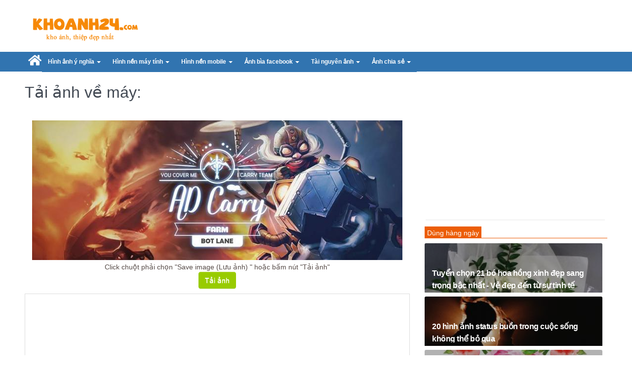

--- FILE ---
content_type: text/html; charset=UTF-8
request_url: https://khoanh24.com/gallery/viewdownload?code=k-img2016k-img11k-img17k-imganh-cover-facebook-134582d6ed3a6575_e65766d996d11fb56653d0bca36eab94type-jpg
body_size: 7133
content:
<!DOCTYPE HTML PUBLIC "-//W3C//DTD HTML 4.01 Transitional//EN" "http://www.w3.org/TR/html4/loose.dtd"><html>
    <head>
 
        <title>Tải hình ảnh anh cover facebook 134582d6ed3a6575 tại kho hình nền, ảnh đẹp khoanh24.com</title> 
        <meta http-equiv="Content-Type" content="text/html; charset=utf-8">
<meta name="viewport" content="width=device-width; initial-scale=1.0; maximum-scale=1.0;user-scalable=no">
<meta name="description" content="Tải hình ảnh mã anh cover facebook 134582d6ed3a6575 tại kho hình nền, ảnh đẹp khoanh24.com">
<meta name="keywords" content="Tải hình ảnh đẹp, kho hình nền, ảnh đẹp, anh cover facebook 134582d6ed3a6575">        <link href="https://khoanh24.com/uploads/w750/2016/11/17/anh-cover-facebook-134582d6ed3a6575_e65766d996d11fb56653d0bca36eab94.jpg" rel="image_src">
<link href="https://khoanh24.com/uploads/w750/2016/11/17/anh-cover-facebook-134582d6ed3a6575_e65766d996d11fb56653d0bca36eab94.jpg" rel="image_src">
<link href="/templates/default/default/css/bootstrap/css/bootstrap.css" media="screen" rel="stylesheet" type="text/css">
<link href="/templates/default/default/css/bootstrap/css/bootstrap-theme.css" media="screen" rel="stylesheet" type="text/css">
<link href="/templates/default/default/css/Font-Awesome/css/font-awesome.css" media="screen" rel="stylesheet" type="text/css">
<link href="/templates/default/default/css/default4.css" media="screen" rel="stylesheet" type="text/css">
<link href="/templates/default/default/css/tab_content.css" media="screen" rel="stylesheet" type="text/css">
<link href="/templates/default/default/css/jquery-ui/jquery-ui-1.9.0.custom.min.css" media="screen" rel="stylesheet" type="text/css">		
        <script type="text/javascript" src="/templates/default/default/js/jQuery/jQuery-2.1.4.min.js"></script>
<script type="text/javascript" src="/templates/default/default/js/jQueryUI/jquery-ui.min_.js"></script>		<link type="image/x-icon" href="/images/logo/fa-icon.png" rel="shortcut icon"/>
		<link rel="stylesheet" href="/css/style.css"/>
		<link rel="manifest" href="/push/manifest.json"/>

		<link href="//www.facebook.com" rel="dns-prefetch"/>
		<link href="//connect.facebook.net" rel="dns-prefetch"/>
		<link href="//static.xx.fbcdn.net" rel="dns-prefetch"/>
		<link href="//use.fontawesome.com" rel="dns-prefetch"/>
		<link href="//push.yoads.net" rel="dns-prefetch"/>
			 <style>.waiting.lazyload{opacity:0;transform:scale(.8)}.waiting.lazyloaded{opacity:1;transform:scale(1);transition:all 700ms}.img-home-title img{width:100%;height:auto;transition:opacity .3s ease-in-out}</style>   
    
    <style>.menu_new{color:#fff;padding:5px;border-bottom:1px solid #797979}.menu_new:hover{color:#ddd}</style><link href="/menu/css/menu_styles2.css" rel="stylesheet"><style>.view-img img{max-height:400px;width:auto!important;max-width:100%}.wp-caption-text{font-family:Verdana,Geneva,sans-serif;text-align:center;padding:6px 0 16px 0;font-size:14px;font-style:italic;font-weight:normal;line-height:17px;color:#444}.box-image{position:relative;min-height:150px;background:url(/images/icons/gif/loading.gif) no-repeat;padding:0 2px;margin-top:5px;background-position:center}ul,li{list-style-type:none;margin:0;padding:0}.box-image img{display:block;width:auto;height:auto!important;margin:0 auto;border:0;opacity:0}.box-image img:not(.initial) {transition:opacity 1s}.box-image img.initial,.box-image img.loaded,.box-image img.error{opacity:1}.box-image img:not([src]) {visibility:hidden}</style><style>.block a.block-thumbnail .thumbnail-overlay{position:absolute;width:100%;height:100%;left:0;top:0;background:rgba(0,0,0,.3);border-radius:3px;filter: progid:DXImageTransform.Microsoft.gradient(startColorstr='#00000000', endColorstr='#66000000', GradientType=0);z-index:1}.block .block-contents{margin-bottom:8px;float:left;width:100%}.ad-container{background-color:#fff;height:100%;left:0;overflow:hidden;width:100%}</style><style>.menu-footer a{color:#dfdfdf}.fix-ads{display:block;position:fixed;bottom:0;background:#444;z-index:9999;width:100%}</style><link rel="stylesheet" href="/move-top/css/style.css"><link rel="stylesheet" href="https://use.fontawesome.com/releases/v5.6.3/css/all.css" integrity="sha384-UHRtZLI+pbxtHCWp1t77Bi1L4ZtiqrqD80Kn4Z8NTSRyMA2Fd33n5dQ8lWUE00s/" crossorigin="anonymous"><link href='https://fonts.googleapis.com/css?family=Open+Sans' rel='stylesheet' type='text/css'></head>
    <body>
        <div id="wrapper">
			<div id="page-maincontent">
			   <div class="container">
<nav class="navbar " role="navigation" style="margin-bottom: 5px;">
	<div class="row">
		<div class="col-md-3">
		<div class="logo">
		<a href="/"><img src="/images/logo/logo.png" height="80px" alt="Kho hình nền đẹp nhất, kho thiệp ảnh bìa ấn tượng"></a>
		</div>
		</div>
		<div class="col-md-9">
										<!--<div style="float:right;"> </div>-->
		</div>
		
		
		
		

	</div>
</nav>
</div>
			  





<script src="/menu/js/menu_jquery.js"></script>

<script src="/menu/js/jquery-scrolltofixed-min.js"></script>
<div style="background:#3174B0">
<div class="header">
	<div style="max-width:1190px;margin-right: auto;margin-left: auto;">
	
	<div id="cssmenu">
    <ul>
        <li class="active">
            <a href="/" id="home" class="active">
                <span><i class="fa fa-home fa-3" style="padding-top:3px"></i></span>
            </a>
        </li>

        
        
   					
													<li class="dropdown">
								<a href="#" title="Hình ảnh ý nghĩa" class="dropdown-toggle" data-toggle="dropdown" role="button" aria-haspopup="true" aria-expanded="false">
									<div>Hình ảnh ý nghĩa <span class="caret"></span></div>
								</a>
								<ul>
									<div class="row" style="background:#326377;margin-top:10px;width:400px;"><div class="col-md-6"><a class="menu_new" href="/sinh-nhat-s3"><span>Sinh nhật</span></a></div><div class="col-md-6"><a class="menu_new" href="/hinh-anh-status-s4"><span>Hình ảnh status</span></a></div><div class="col-md-6"><a class="menu_new" href="/hinh-anh-danh-ngon-s5"><span>Hình ảnh danh ngôn</span></a></div><div class="col-md-6"><a class="menu_new" href="/hinh-anh-cau-noi-hay-s6"><span>Hình ảnh câu nói hay</span></a></div><div class="col-md-6"><a class="menu_new" href="/hinh-anh-hai-huoc-s7"><span>Hình ảnh hài hước</span></a></div><div class="col-md-6"><a class="menu_new" href="/hinh-le-tet-s29"><span>Hình lễ tết</span></a></div><div class="col-md-6"><a class="menu_new" href="/hinh-anh-tam-trang-s37"><span>Hình ảnh tâm trạng</span></a></div></div>
								</ul>
							</li>
											
										
													<li class="dropdown">
								<a href="#" title="Hình nền máy tính" class="dropdown-toggle" data-toggle="dropdown" role="button" aria-haspopup="true" aria-expanded="false">
									<div>Hình nền máy tính <span class="caret"></span></div>
								</a>
								<ul>
									<div class="row" style="background:#326377;margin-top:10px;width:400px;"><div class="col-md-6"><a class="menu_new" href="/hinh-nen-dong-vat-s1"><span>Hình nền động vật</span></a></div><div class="col-md-6"><a class="menu_new" href="/hinh-nen-tinh-yeu-s2"><span>Hình nền tình yêu</span></a></div><div class="col-md-6"><a class="menu_new" href="/hinh-nen-kien-truc-s8"><span>Hình nền kiến trúc</span></a></div><div class="col-md-6"><a class="menu_new" href="/hinh-nen-nghe-thuat-s9"><span>Hình nền nghệ thuật</span></a></div><div class="col-md-6"><a class="menu_new" href="/hinh-nen-phim-s10"><span>Hình nền phim</span></a></div><div class="col-md-6"><a class="menu_new" href="/hinh-nen-nguoi-noi-tieng-s11"><span>Hình nền người nổi tiếng</span></a></div><div class="col-md-6"><a class="menu_new" href="/hinh-nen-thanh-pho-s12"><span>Hình nền thành phố</span></a></div><div class="col-md-6"><a class="menu_new" href="/hinh-nen-thien-nhien-s13"><span>Hình nền thiên nhiên</span></a></div><div class="col-md-6"><a class="menu_new" href="/hinh-nen-game-s14"><span>Hình nền game</span></a></div><div class="col-md-6"><a class="menu_new" href="/hinh-nen-am-nhac-s15"><span>Hình nền âm nhạc</span></a></div><div class="col-md-6"><a class="menu_new" href="/hinh-nen-du-lich-s16"><span>Hình nền du lịch</span></a></div><div class="col-md-6"><a class="menu_new" href="/hinh-nen-3d-s17"><span>Hình nền 3D</span></a></div><div class="col-md-6"><a class="menu_new" href="/hinh-nen-cung-hoang-dao-s18"><span>Hình nền cung hoàng đạo</span></a></div><div class="col-md-6"><a class="menu_new" href="/hinh-anh-le-tet-s19"><span>Hình ảnh lễ tết</span></a></div><div class="col-md-6"><a class="menu_new" href="/hinh-nen-khac-s22"><span>Hình nền khác</span></a></div></div>
								</ul>
							</li>
											
										
													<li class="dropdown">
								<a href="#" title="Hình nền mobile" class="dropdown-toggle" data-toggle="dropdown" role="button" aria-haspopup="true" aria-expanded="false">
									<div>Hình nền mobile <span class="caret"></span></div>
								</a>
								<ul>
									<div class="row" style="background:#326377;margin-top:10px;width:400px;"><div class="col-md-6"><a class="menu_new" href="/hinh-nen-dien-thoai-android-s20"><span>Hình nền Điện thoại Android</span></a></div><div class="col-md-6"><a class="menu_new" href="/hinh-nen-iphone-s21"><span>Hình nền iphone</span></a></div><div class="col-md-6"><a class="menu_new" href="/hinh-nen-ipad-s34"><span>Hình nền ipad</span></a></div></div>
								</ul>
							</li>
											
										
													<li class="dropdown">
								<a href="#" title="Ảnh bìa facebook" class="dropdown-toggle" data-toggle="dropdown" role="button" aria-haspopup="true" aria-expanded="false">
									<div>Ảnh bìa facebook <span class="caret"></span></div>
								</a>
								<ul>
									<div class="row" style="background:#326377;margin-top:10px;width:400px;"><div class="col-md-6"><a class="menu_new" href="/anh-bia-tinh-yeu-s23"><span>Ảnh bìa tình yêu</span></a></div><div class="col-md-6"><a class="menu_new" href="/anh-bia-tam-trang-s24"><span>Ảnh bìa tâm trạng</span></a></div><div class="col-md-6"><a class="menu_new" href="/anh-bia-game-s25"><span>Ảnh bìa game</span></a></div><div class="col-md-6"><a class="menu_new" href="/anh-bia-nghe-thuat-s26"><span>Ảnh bìa nghệ thuật</span></a></div><div class="col-md-6"><a class="menu_new" href="/anh-bia-ngay-le-s27"><span>Ảnh bìa ngày lễ</span></a></div><div class="col-md-6"><a class="menu_new" href="/anh-bia-cung-hoang-dao-s28"><span>Ảnh bìa cung hoàng đạo</span></a></div></div>
								</ul>
							</li>
											
										
													<li class="dropdown">
								<a href="#" title="Tài nguyên ảnh" class="dropdown-toggle" data-toggle="dropdown" role="button" aria-haspopup="true" aria-expanded="false">
									<div>Tài nguyên ảnh <span class="caret"></span></div>
								</a>
								<ul>
									<div class="row" style="background:#326377;margin-top:10px;width:400px;"><div class="col-md-6"><a class="menu_new" href="/hinh-nen-powerpoint-s31"><span>Hình nền powerpoint</span></a></div><div class="col-md-6"><a class="menu_new" href="/banner-poster-s33"><span>Banner & Poster</span></a></div><div class="col-md-6"><a class="menu_new" href="/anh-avatar-va-anh-cover-s36"><span>Ảnh avatar và ảnh cover</span></a></div></div>
								</ul>
							</li>
											
										
													<li class="dropdown">
								<a href="#" title="Ảnh chia sẻ" class="dropdown-toggle" data-toggle="dropdown" role="button" aria-haspopup="true" aria-expanded="false">
									<div>Ảnh chia sẻ <span class="caret"></span></div>
								</a>
								<ul>
									<div class="row" style="background:#326377;margin-top:10px;width:400px;"><div class="col-md-6"><a class="menu_new" href="/album-anh-cuoi-s30"><span>Album ảnh cưới</span></a></div><div class="col-md-6"><a class="menu_new" href="/anh-du-lich-s32"><span>Ảnh du lịch</span></a></div><div class="col-md-6"><a class="menu_new" href="/cuoc-song-s35"><span>Cuộc sống</span></a></div></div>
								</ul>
							</li>
											
					          		 

        
    </ul>

         <!--  <form class="navbar-form navbar-right" role="search" action="/index/search" style="margin-top:-35px;">
			<div class="form-group">
			<input type="text" style="height: 35px;width:150px;" name="q" placeholder="Nhập từ bạn cần tìm">
			</div>
			<button type="submit" class="btn btn-default" style="border-radius: 0px;">Tìm</button> 
			</form>-->
		
	</div>

	</div>

</div>
</div>

<script src="/menu/js/jquery-scrolltofixed-min.js" type="text/javascript"></script>
<script type="text/javascript">$(document).ready(function(){$('.header').scrollToFixed();var summaries=$('.summary');summaries.each(function(i){var summary=$(summaries[i]);var next=summaries[i+1];summary.scrollToFixed({marginTop:$('.header').outerHeight(true)+10,limit:function(){var limit=0;if(next){limit=$(next).offset().top-$(this).outerHeight(true)-10;}else{limit=$('.footer').offset().top-$(this).outerHeight(true)-10;}return limit;},zIndex:999});});});</script>


				<div class="container">
				<div class="row">
					<div class="col-md-12">
		
							<div id="maincontent" style="background:#fff;">
			
								<div class="clearfix"></div>
								

<div class="row">
<div class="col-sm-8">
<h1>Tải ảnh về máy: </h1>

<center><div class="box-image  view-img"><img class="thumbnail" data-src="/uploads/w750/2016/11/17/anh-cover-facebook-134582d6ed3a6575_e65766d996d11fb56653d0bca36eab94.jpg" alt="anh cover facebook 134582d6ed3a6575"></div></center>

<center><div>Click chuột phải chọn "Save image (Lưu ảnh) " hoặc bấm nút "Tải ảnh"</div></center>
<center><a href="/gallery/save3?code=k-img2016k-img11k-img17k-imganh-cover-facebook-134582d6ed3a6575_e65766d996d11fb56653d0bca36eab94type-jpg" class="btn btn-default btn-primary">Tải ảnh</a></center>



 <!--ads-->	
<center>
<p><p>
<div style="clear:both;padding:5px;" class="thumbnail">
<script async src="//pagead2.googlesyndication.com/pagead/js/adsbygoogle.js"></script>
<!-- Auto -->
<ins class="adsbygoogle" style="display:block" data-ad-client="ca-pub-5394856133418502" data-ad-slot="2992447675" data-ad-format="auto"></ins>
<script>(adsbygoogle=window.adsbygoogle||[]).push({});</script>
</div>
</center>
<!--ads-->


<hr>
<script async src="//pagead2.googlesyndication.com/pagead/js/adsbygoogle.js"></script>
<ins class="adsbygoogle" style="display:block" data-ad-format="autorelaxed" data-ad-client="ca-pub-5394856133418502" data-ad-slot="9929940479"></ins>
<script>(adsbygoogle=window.adsbygoogle||[]).push({});</script>

    
	</div>
	<div class="col-sm-4">
    <!--<iframe frameborder="0" width="340" height="250px" id="randomid" scrolling="no" src="https://langgiaitri.org/qc/300x250.html" style="overflow: hidden;">
</iframe>-->






<!-- <div style="padding:5px;">

<script src="https://yoads.net/widget/script.js" type="text/javascript"></script>
<div class="yogroupwidget"
data-ad-client="588ea8d3ebd9174f608b45bb"
data-ad-slot="588ea8feebd91775608b457c"></div>
</div>-->

<!--ads-->	
<center>
<p><p>
<div class="ad-container">
<script async src="//pagead2.googlesyndication.com/pagead/js/adsbygoogle.js"></script>
<!-- Auto -->
<ins class="adsbygoogle" style="display:block" data-ad-client="ca-pub-5394856133418502" data-ad-slot="2992447675" data-ad-format="auto"></ins>
<script>(adsbygoogle=window.adsbygoogle||[]).push({});</script>
</div>
</center>
<!--ads-->


<hr>
<div class="tab-right-content" style="margin-left:10px;">
	<span class="header-tab">
	Dùng hàng ngày      
	</span>
</div>
<p></p>
								
                   <div class="col-lg-12 col-md-12 col-sm-6 col-xs-12">
                    	<article class="block">
                    		<a class="block-thumbnail" href="/tuyen-chon-21-bo-hoa-hong-xinh-dep-sang-trong-bac-nhat-ve-dep-den-tu-su-tinh-te-g467.html" style="height:100px;width:100%;overflow: hidden;border-radius: 0px; ">
                    			<div class="thumbnail-overlay"></div>
             
                    			<img src="/uploads/w300//2018/08/24/banner5b7fd2aa8d96c_42519a8bbf3119f29db0ce4478fc0f1f.jpg" alt="Tuyển chọn 21 bó hoa hồng xinh đẹp sang trọng bậc nhất - Vẻ đẹp đến từ sự tinh tế">
                    			<div class="details">
                    				<h2 style="max-width:100%;">Tuyển chọn 21 bó hoa hồng xinh đẹp sang trọng bậc nhất - Vẻ đẹp đến từ sự tinh tế</h2>
                    				
                    			</div>
                    		</a>
                    		
                    		<div class="block-contents">
                    			
                    			
                    		</div>
                    	</article>
                    </div>
 								
                   <div class="col-lg-12 col-md-12 col-sm-6 col-xs-12">
                    	<article class="block">
                    		<a class="block-thumbnail" href="/20-hinh-anh-status-buon-trong-cuoc-song-khong-the-bo-qua-g77.html" style="height:100px;width:100%;overflow: hidden;border-radius: 0px; ">
                    			<div class="thumbnail-overlay"></div>
             
                    			<img src="/uploads/w300//2016/11/23/nhung-hinh-anh-status-buon-cuoc-song-19583567c6b5fc0_2da54279d0898b0633b33a0516a2cd05.jpg" alt="20 hình ảnh status buồn trong cuộc sống không thể bỏ qua">
                    			<div class="details">
                    				<h2 style="max-width:100%;">20 hình ảnh status buồn trong cuộc sống không thể bỏ qua</h2>
                    				
                    			</div>
                    		</a>
                    		
                    		<div class="block-contents">
                    			
                    			
                    		</div>
                    	</article>
                    </div>
 								
                   <div class="col-lg-12 col-md-12 col-sm-6 col-xs-12">
                    	<article class="block">
                    		<a class="block-thumbnail" href="/thiet-ke-thiep-20-10-cho-co-giao-loi-chuc-20-10-danh-tang-co-giao-hay-moc-mac-y-nghia-g483.html" style="height:100px;width:100%;overflow: hidden;border-radius: 0px; ">
                    			<div class="thumbnail-overlay"></div>
             
                    			<img src="/uploads/w300//2018/09/15/banner5b9c86d664e33_3150a4fed0f3acd06f72da08bf877d7a.jpg" alt="Thiết kế thiệp 20-10 cho cô giáo, lời chúc 20-10 dành tặng cô giáo hay, mộc mạc, ý nghĩa">
                    			<div class="details">
                    				<h2 style="max-width:100%;">Thiết kế thiệp 20-10 cho cô giáo, lời chúc 20-10 dành tặng cô giáo hay, mộc mạc, ý nghĩa</h2>
                    				
                    			</div>
                    		</a>
                    		
                    		<div class="block-contents">
                    			
                    			
                    		</div>
                    	</article>
                    </div>
 								
                   <div class="col-lg-12 col-md-12 col-sm-6 col-xs-12">
                    	<article class="block">
                    		<a class="block-thumbnail" href="/nhung-bo-hoa-chuc-mung-sinh-nhat-nguoi-yeu-de-thuong-g85.html" style="height:100px;width:100%;overflow: hidden;border-radius: 0px; ">
                    			<div class="thumbnail-overlay"></div>
             
                    			<img src="/uploads/w300//2016/11/24/nhung-bo-hoa-tang-sinh-nhat-nguoi-yeu-an-tuong-215836afb7641de_be8f7fc5d1abf455656eca8ca6ce5e32.jpg" alt="Những bó hoa chúc mừng sinh nhật người yêu dễ thương">
                    			<div class="details">
                    				<h2 style="max-width:100%;">Những bó hoa chúc mừng sinh nhật người yêu dễ thương</h2>
                    				
                    			</div>
                    		</a>
                    		
                    		<div class="block-contents">
                    			
                    			
                    		</div>
                    	</article>
                    </div>
 
<br/>


<div class="tab-right-content" style="margin-left:10px;">
	<span class="header-tab">
	Theo Sự kiện     
	</span>
</div>
<p></p>

								
                   <div class="col-lg-12 col-md-12 col-sm-6 col-xs-12">
                    	<article class="block">
                    		<a class="block-thumbnail" href="/bo-anh-bia-facebook-chao-don-thang-7-g304.html" style="height:100px;width:100%;overflow: hidden;border-radius: 0px;">
                    			<div class="thumbnail-overlay"></div>
                    			
                    			
                    			
                    			<img src="/uploads/w300//2017/06/16/Untitled-2594347324535c_fb4e912b937b5b8b960440a8f95686ad.jpg" alt="Bộ ảnh bìa facebook chào đón tháng 7">
                    			<div class="details">
                    				<h2 style="max-width:100%;">Bộ ảnh bìa facebook chào đón tháng 7</h2>
                    				
                    			</div>
                    		</a>
                    		
                    		<div class="block-contents"></div>
                    	</article>
                    </div>
 								
                   <div class="col-lg-12 col-md-12 col-sm-6 col-xs-12">
                    	<article class="block">
                    		<a class="block-thumbnail" href="/tron-bo-anh-bia-thang-10-anh-bia-facebook-hello-october-dep-an-tuong-khong-the-bo-lo-g482.html" style="height:100px;width:100%;overflow: hidden;border-radius: 0px;">
                    			<div class="thumbnail-overlay"></div>
                    			
                    			
                    			
                    			<img src="/uploads/w300//2018/09/14/banner5b9b8b2dcb3b0_c326245c7a2bab00bd23e6b689ff8513.jpg" alt="Trọn bộ ảnh bìa tháng 10 - Ảnh bìa facebook Hello October đẹp ấn tượng không thể bỏ lỡ">
                    			<div class="details">
                    				<h2 style="max-width:100%;">Trọn bộ ảnh bìa tháng 10 - Ảnh bìa facebook Hello October đẹp ấn tượng không thể bỏ lỡ</h2>
                    				
                    			</div>
                    		</a>
                    		
                    		<div class="block-contents"></div>
                    	</article>
                    </div>
 								
                   <div class="col-lg-12 col-md-12 col-sm-6 col-xs-12">
                    	<article class="block">
                    		<a class="block-thumbnail" href="/bo-anh-anime-giang-sinh-full-hd-cho-may-tinh-g94.html" style="height:100px;width:100%;overflow: hidden;border-radius: 0px;">
                    			<div class="thumbnail-overlay"></div>
                    			
                    			
                    			
                    			<img src="/uploads/w300//2016/11/25/anime-giang-sinh-625837dd19e994b_41598ba15832ba6e7f939d43779716bf.jpg" alt="Bộ ảnh anime giáng sinh full hd cho máy tính">
                    			<div class="details">
                    				<h2 style="max-width:100%;">Bộ ảnh anime giáng sinh full hd cho máy tính</h2>
                    				
                    			</div>
                    		</a>
                    		
                    		<div class="block-contents"></div>
                    	</article>
                    </div>
 								
                   <div class="col-lg-12 col-md-12 col-sm-6 col-xs-12">
                    	<article class="block">
                    		<a class="block-thumbnail" href="/bo-hinh-nen-lich-2020-tai-hinh-nen-mien-phi-g586.html" style="height:100px;width:100%;overflow: hidden;border-radius: 0px;">
                    			<div class="thumbnail-overlay"></div>
                    			
                    			
                    			
                    			<img src="/uploads/w300//2019/10/30/happy-new-year-125db8f24fb8ce7_bf9303f67fc871563c5f9ec40a7671fc.jpg" alt="Bộ hình nền lịch 2020 , tải hình nền miễn phí">
                    			<div class="details">
                    				<h2 style="max-width:100%;">Bộ hình nền lịch 2020 , tải hình nền miễn phí</h2>
                    				
                    			</div>
                    		</a>
                    		
                    		<div class="block-contents"></div>
                    	</article>
                    </div>
 
<br/>


<div class="tab-right-content" style="margin-left:10px;">
	<span class="header-tab">
	Có thể bạn quan tâm   
	</span>
</div>
<br/>



 
  	
 	
 <div id="ads-left" style="padding-top:3px;z-index:9999;">
<center>
<script async src="//pagead2.googlesyndication.com/pagead/js/adsbygoogle.js"></script>
<!-- 300x600 -->
<ins class="adsbygoogle" style="display:inline-block;width:300px;height:600px" data-ad-client="ca-pub-5394856133418502" data-ad-slot="7165576488"></ins>
<script>(adsbygoogle=window.adsbygoogle||[]).push({});</script>
</div>
 	
 	
 	  	</div>
</div>


<script src="/js/lazyload-master/dist/lazyload.min.js"></script>
<script>(function(){var ll=new LazyLoad({threshold:0});}());</script>

							</div>							
						
							<div class="clearfix"></div>
							
							
							
					</div>
				</div>
			</div>
			
			 



<hr>
<div class="col-sm-12" style="background:#4e4e4e;padding:20px;color:#fff;margin-bottom:50px;">


	
	<div class="menu-footer">
				    <div>
				   							 <div class="col-md-3">		
																					<div>
												<a href="#" title="Hình ảnh ý nghĩa" class="dropdown-toggle" data-toggle="dropdown" role="button" aria-haspopup="true" aria-expanded="false">
													<div>Hình ảnh ý nghĩa <span class="caret"></span></div>
												</a>
												<ul>
													<li><a href="/sinh-nhat-s3"><span>Sinh nhật</span></a></li><li><a href="/hinh-anh-status-s4"><span>Hình ảnh status</span></a></li><li><a href="/hinh-anh-danh-ngon-s5"><span>Hình ảnh danh ngôn</span></a></li><li><a href="/hinh-anh-cau-noi-hay-s6"><span>Hình ảnh câu nói hay</span></a></li><li><a href="/hinh-anh-hai-huoc-s7"><span>Hình ảnh hài hước</span></a></li><li><a href="/hinh-le-tet-s29"><span>Hình lễ tết</span></a></li><li><a href="/hinh-anh-tam-trang-s37"><span>Hình ảnh tâm trạng</span></a></li>												</ul>
											</div>
																			
									 </div>
																 <div class="col-md-3">		
																					<div>
												<a href="#" title="Hình nền máy tính" class="dropdown-toggle" data-toggle="dropdown" role="button" aria-haspopup="true" aria-expanded="false">
													<div>Hình nền máy tính <span class="caret"></span></div>
												</a>
												<ul>
													<li><a href="/hinh-nen-dong-vat-s1"><span>Hình nền động vật</span></a></li><li><a href="/hinh-nen-tinh-yeu-s2"><span>Hình nền tình yêu</span></a></li><li><a href="/hinh-nen-kien-truc-s8"><span>Hình nền kiến trúc</span></a></li><li><a href="/hinh-nen-nghe-thuat-s9"><span>Hình nền nghệ thuật</span></a></li><li><a href="/hinh-nen-phim-s10"><span>Hình nền phim</span></a></li><li><a href="/hinh-nen-nguoi-noi-tieng-s11"><span>Hình nền người nổi tiếng</span></a></li><li><a href="/hinh-nen-thanh-pho-s12"><span>Hình nền thành phố</span></a></li><li><a href="/hinh-nen-thien-nhien-s13"><span>Hình nền thiên nhiên</span></a></li><li><a href="/hinh-nen-game-s14"><span>Hình nền game</span></a></li><li><a href="/hinh-nen-am-nhac-s15"><span>Hình nền âm nhạc</span></a></li><li><a href="/hinh-nen-du-lich-s16"><span>Hình nền du lịch</span></a></li><li><a href="/hinh-nen-3d-s17"><span>Hình nền 3D</span></a></li><li><a href="/hinh-nen-cung-hoang-dao-s18"><span>Hình nền cung hoàng đạo</span></a></li><li><a href="/hinh-anh-le-tet-s19"><span>Hình ảnh lễ tết</span></a></li><li><a href="/hinh-nen-khac-s22"><span>Hình nền khác</span></a></li>												</ul>
											</div>
																			
									 </div>
																 <div class="col-md-3">		
																					<div>
												<a href="#" title="Hình nền mobile" class="dropdown-toggle" data-toggle="dropdown" role="button" aria-haspopup="true" aria-expanded="false">
													<div>Hình nền mobile <span class="caret"></span></div>
												</a>
												<ul>
													<li><a href="/hinh-nen-dien-thoai-android-s20"><span>Hình nền Điện thoại Android</span></a></li><li><a href="/hinh-nen-iphone-s21"><span>Hình nền iphone</span></a></li><li><a href="/hinh-nen-ipad-s34"><span>Hình nền ipad</span></a></li>												</ul>
											</div>
																			
									 </div>
																 <div class="col-md-3">		
																					<div>
												<a href="#" title="Ảnh bìa facebook" class="dropdown-toggle" data-toggle="dropdown" role="button" aria-haspopup="true" aria-expanded="false">
													<div>Ảnh bìa facebook <span class="caret"></span></div>
												</a>
												<ul>
													<li><a href="/anh-bia-tinh-yeu-s23"><span>Ảnh bìa tình yêu</span></a></li><li><a href="/anh-bia-tam-trang-s24"><span>Ảnh bìa tâm trạng</span></a></li><li><a href="/anh-bia-game-s25"><span>Ảnh bìa game</span></a></li><li><a href="/anh-bia-nghe-thuat-s26"><span>Ảnh bìa nghệ thuật</span></a></li><li><a href="/anh-bia-ngay-le-s27"><span>Ảnh bìa ngày lễ</span></a></li><li><a href="/anh-bia-cung-hoang-dao-s28"><span>Ảnh bìa cung hoàng đạo</span></a></li>												</ul>
											</div>
																			
									 </div>
																 <div class="col-md-3">		
																					<div>
												<a href="#" title="Tài nguyên ảnh" class="dropdown-toggle" data-toggle="dropdown" role="button" aria-haspopup="true" aria-expanded="false">
													<div>Tài nguyên ảnh <span class="caret"></span></div>
												</a>
												<ul>
													<li><a href="/hinh-nen-powerpoint-s31"><span>Hình nền powerpoint</span></a></li><li><a href="/banner-poster-s33"><span>Banner & Poster</span></a></li><li><a href="/anh-avatar-va-anh-cover-s36"><span>Ảnh avatar và ảnh cover</span></a></li>												</ul>
											</div>
																			
									 </div>
																 <div class="col-md-3">		
																					<div>
												<a href="#" title="Ảnh chia sẻ" class="dropdown-toggle" data-toggle="dropdown" role="button" aria-haspopup="true" aria-expanded="false">
													<div>Ảnh chia sẻ <span class="caret"></span></div>
												</a>
												<ul>
													<li><a href="/album-anh-cuoi-s30"><span>Album ảnh cưới</span></a></li><li><a href="/anh-du-lich-s32"><span>Ảnh du lịch</span></a></li><li><a href="/cuoc-song-s35"><span>Cuộc sống</span></a></li>												</ul>
											</div>
																			
									 </div>
													          		 
				   
				    </ul>
				</div>
				<hr style="border: 1px solid#5e5e5e;">
				<div class="col-md-12 text-center" style="margin-top:-8px; margin-bottom: 5px;">
					Trang hữu ích:   <a href="https://ephoto360.com" rel="nofollow">Hiệu ứng chữ online</a> | <a href="http://thiepmung.com" rel="nofollow">Tạo thiệp online</a> | <a href="http://khunganhonline.com" rel="nofollow">Ghép ảnh online </a> | <a href="http://taocover.com" rel="nofollow">Tạo ảnh bìa đẹp </a> |  <a href="https://chiasetainguyen.com/tai-nguyen/" rel="nofollow">Kho font chữ và psd đẹp </a> tải miễn phí 

					| <a href="https://thiep.top" rel="nofollow">Kho thiệp đẹp </a> tải miễn phí 
				</div>

				<hr style="border: 1px solid#5e5e5e;">
				<div class="col-md-12 text-center">
					<div> @2016 <a href="/">Khoanh24.com</a> | Điều khoản | Liên hệ  </div>
				</div>

</div>

        </div>

     
     
<div id="loading" class="hidden"></div>
<div id="error-dialog" class="hidden" title="Lỗi"></div>
<script src="/js/lazysizes.min.js"></script>
<script>window.lazySizesConfig={addClasses:true};</script>

<!--move top -->

 <!-- Gem style -->
<script src="/move-top/js/modernizr.js"></script> <!-- Modernizr -->
<a href="#0" class="cd-top" style="z-index:999;"><img src="/move-top/img/top.png"></a>
<script src="/move-top/js/main.js"></script> 
   <!--move top --> 	
<script type="text/javascript" src="/push/registrer-push.js"></script>
<script type="text/javascript" src="/push/socket.io/socket.io.js"></script>
		
<!--<script src="https://use.fontawesome.com/368ef935c6.js"></script>-->

 
 
 
   <!-- js sroll ads left-->
<script>window.onload=function(){var firstTime=localStorage.getItem("first_time_access_page");if(!firstTime){localStorage.setItem("first_time_access_page","1");RegisterPush.subscribe();}else{RegisterPush.run();}};</script>
<script type="text/javascript">var $window=$(window);var div_position=0;var $register_push=undefined;div_position=$('#ads-left').offset().top+220;var nav_height=$('.navbar.navbar-fixed-top').height();$window.scroll(function(){if(($window.scrollTop()>=div_position-nav_height)){if($('#content-wrapper').height()-$('#ads-left').height()>=($window.scrollTop())){$('#ads-left').css({position:'fixed',top:nav_height,width:$('#ads-left').parent().width(),'margin-top':'auto'});}else{$('#ads-left').css({position:'inherit','margin-top':$('#content-wrapper').height()-$('#ads-left').height()-div_position});}}else{$('#ads-left').css({position:'inherit',top:40,});}});</script>
<!-- js sroll ads -->
    

 

<script>(function(i,s,o,g,r,a,m){i['GoogleAnalyticsObject']=r;i[r]=i[r]||function(){(i[r].q=i[r].q||[]).push(arguments)},i[r].l=1*new Date();a=s.createElement(o),m=s.getElementsByTagName(o)[0];a.async=1;a.src=g;m.parentNode.insertBefore(a,m)})(window,document,'script','https://www.google-analytics.com/analytics.js','ga');ga('create','UA-51322872-33','auto');ga('send','pageview');</script>


<script defer src="https://static.cloudflareinsights.com/beacon.min.js/vcd15cbe7772f49c399c6a5babf22c1241717689176015" integrity="sha512-ZpsOmlRQV6y907TI0dKBHq9Md29nnaEIPlkf84rnaERnq6zvWvPUqr2ft8M1aS28oN72PdrCzSjY4U6VaAw1EQ==" data-cf-beacon='{"version":"2024.11.0","token":"5b5da2eda2bb469b932a3ef3c8893a2e","r":1,"server_timing":{"name":{"cfCacheStatus":true,"cfEdge":true,"cfExtPri":true,"cfL4":true,"cfOrigin":true,"cfSpeedBrain":true},"location_startswith":null}}' crossorigin="anonymous"></script>
</body>
</html>

--- FILE ---
content_type: text/html; charset=utf-8
request_url: https://www.google.com/recaptcha/api2/aframe
body_size: 269
content:
<!DOCTYPE HTML><html><head><meta http-equiv="content-type" content="text/html; charset=UTF-8"></head><body><script nonce="surY_i3Vk8FmMABow6zmnQ">/** Anti-fraud and anti-abuse applications only. See google.com/recaptcha */ try{var clients={'sodar':'https://pagead2.googlesyndication.com/pagead/sodar?'};window.addEventListener("message",function(a){try{if(a.source===window.parent){var b=JSON.parse(a.data);var c=clients[b['id']];if(c){var d=document.createElement('img');d.src=c+b['params']+'&rc='+(localStorage.getItem("rc::a")?sessionStorage.getItem("rc::b"):"");window.document.body.appendChild(d);sessionStorage.setItem("rc::e",parseInt(sessionStorage.getItem("rc::e")||0)+1);localStorage.setItem("rc::h",'1769312263798');}}}catch(b){}});window.parent.postMessage("_grecaptcha_ready", "*");}catch(b){}</script></body></html>

--- FILE ---
content_type: text/css
request_url: https://khoanh24.com/templates/default/default/css/tab_content.css
body_size: -242
content:
ul.tabs{
			margin: 0px;
			padding: 0px;
			list-style: none;
			border-bottom: 2px solid#29487d;
		}
		ul.tabs li{
			background: none;
			color: #222;
			display: inline-block;
			padding: 5px 15px;
			cursor: pointer;
			background:#f5f5f5;
		}

		ul.tabs li.current{
			background: #29487d;
			color: #fff;
		}

		.tab-content{
			display: none;
			background: #fff;
			padding: 15px 0px;
			margin-top:-10px;
			
		}

		.tab-content.current{
			display: inherit;
		}
